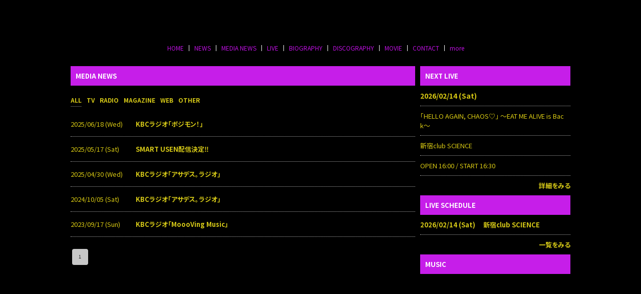

--- FILE ---
content_type: text/html; charset=utf-8
request_url: https://areintjapan.com/medianews
body_size: 9715
content:
<!DOCTYPE html><html lang="ja"><head><meta charSet="utf-8"/><meta content="IE=edge" http-equiv="X-UA-Compatible"/><meta content="yes" name="apple-mobile-web-app-capable"/><meta content="black-translucent" name="apple-mobile-web-app-status-bar-style"/><script src="https://ajax.googleapis.com/ajax/libs/webfont/1.6.26/webfont.js"></script><script>
              WebFont.load({
                google: {
                  families: [
                    'Noto Sans JP:400,700',
                    'Noto Serif JP:400,700',
                    'M PLUS 1p:400,700',
                    'M PLUS Rounded 1c:400,700',
                    'Sawarabi Mincho',
                    'Sawarabi Gothic',
                    'Kosugi Maru',
                    'Kosugi', 
                  ]
                }
              });
          </script><meta charSet="utf-8"/><link href="/css/themes/mag/reset.css" rel="stylesheet"/><link href="/css/themes/mag/style.css" rel="stylesheet"/><meta name="keywords" content="AREINT,AREINTオフィシャルウェブサイト"/><meta name="description" content="AREINTオフィシャルウェブサイト。ライブ情報、ニュース情報、ディスコグラフィー等。"/><meta property="og:type" content="website"/><meta property="og:url" content="https://areintjapan.com/medianews"/><meta property="og:image" content="https://ryzm.imgee.io/sites/24e0a91d-75d7-479c-8470-9ea3151b0566/images/7bd86a96-b266-4649-8750-9f1a2ceca7ff"/><meta property="og:site_name" content="AREINTオフィシャルウェブサイト"/><meta property="og:description" content="AREINTオフィシャルウェブサイト。ライブ情報、ニュース情報、ディスコグラフィー等。"/><meta name="twitter:card" content="summary_large_image"/><meta name="twitter:url" content="https://areintjapan.com/medianews"/><meta name="twitter:description" content="AREINTオフィシャルウェブサイト。ライブ情報、ニュース情報、ディスコグラフィー等。"/><meta name="twitter:image" content="https://ryzm.imgee.io/sites/24e0a91d-75d7-479c-8470-9ea3151b0566/images/7bd86a96-b266-4649-8750-9f1a2ceca7ff"/><meta content="width=device-width,minimum-scale=1,initial-scale=1" name="viewport"/><link href="https://cdnjs.cloudflare.com/ajax/libs/drawer/3.2.2/css/drawer.min.css" rel="stylesheet"/><style>html body { font-family: &#x27;Noto Sans JP&#x27;, sans-serif }</style><title>Media News | AREINTオフィシャルウェブサイト</title><meta property="og:title" content="Media News | AREINTオフィシャルウェブサイト"/><meta name="twitter:title" content="Media News | AREINTオフィシャルウェブサイト"/><meta name="next-head-count" content="20"/><link rel="preload" href="/_next/static/css/5dcc537bc653b816c58d.css" as="style"/><link rel="stylesheet" href="/_next/static/css/5dcc537bc653b816c58d.css" data-n-g=""/><noscript data-n-css=""></noscript><link rel="preload" href="/_next/static/chunks/main-a6e64ebd47c571e990e9.js" as="script"/><link rel="preload" href="/_next/static/chunks/webpack-50bee04d1dc61f8adf5b.js" as="script"/><link rel="preload" href="/_next/static/chunks/framework.2e756dc96581c9ba464a.js" as="script"/><link rel="preload" href="/_next/static/chunks/75fc9c18.b05832cb80ca0878d918.js" as="script"/><link rel="preload" href="/_next/static/chunks/388db4e54873829912e377368c4cbc0108516f83.37a42c5318c48859516e.js" as="script"/><link rel="preload" href="/_next/static/chunks/cb66474e78ad0dba396bee8b140ca470735ccec0.5cd081db005de60cbb90.js" as="script"/><link rel="preload" href="/_next/static/chunks/f9a5c3c4ec3f33e7b18d0ea58a316be2b488e0f7.6d66190da45ac124e73d.js" as="script"/><link rel="preload" href="/_next/static/chunks/5eacaf93eca2ceede96943d5c8393b7ebdc89166.a86d87878619ab1b82be.js" as="script"/><link rel="preload" href="/_next/static/chunks/c40705d12f3753665b2482f33001ed75f479ce79.a08459814d2925805296.js" as="script"/><link rel="preload" href="/_next/static/chunks/71247caf95475e3ea7f9a0f8a30beb258b23d005.2064b705955387ee67d5.js" as="script"/><link rel="preload" href="/_next/static/chunks/pages/_app-8b9ac39bb61e74ae2275.js" as="script"/><link rel="preload" href="/_next/static/chunks/eebdf786824f64253ce9cb980abd1a78b91be538.939b8dee1c920d4cfb12.js" as="script"/><link rel="preload" href="/_next/static/chunks/pages/medianews-2b174c14b8e0fcfa9e7f.js" as="script"/></head><body class="select_color_bg select_color_text"><div id="__next"><style>
          .select_color_bg {
            
            background-color: #000000ff;
            
            
            background-repeat: no-repeat;
          }
          .select_color_blockbg {
              background-color: #000000ff;
          }
          .select_color_text {
              color: #d8c913ff;
          }
          .select_color_linktext {
              color: #d4c717ff;
          }
          .select_color_accent {
              color: #ffffffff;
          }
          .select_color_headlinebg {
              background-color: #c61ee9ff;
          }
          .select_color_navbg {
              background-color: #000000ff;
          }
          .select_color_navtext {
              color: #bd10e0ff;
          }
          .select_color_footerbg {
              background-color: #000000ff;
          }
          .select_color_footertext {
              color: #d6c818ff;
          }
         </style><style>
          #nav-toggle span {
            background-color: #bd10e0ff;
          }

          /* for Quill editor */
          .index-songttl a,
          .news-single-text a,
          .medianews-single-text a,
          .live-single-right a,
          .bio-detail a,
          .bio-member a,
          .disco-single-right a,
          .stream-detail a,
          .goods-single-right a {
            color: #d4c717ff;
          }
         </style><div class="wrapper select_color_blockbg"><header id="top-head" class="select_color_navbg"><div class="artist-name "><a href="/" class="select_color_navtext"><img src="https://ryzm.imgee.io/sites/24e0a91d-75d7-479c-8470-9ea3151b0566/images/6c76f472-3963-4a8b-a451-27a8b5a30370" alt=""/></a></div><div class="inner"><div id="mobile-head"><div id="nav-toggle"><div><span></span><span></span><span></span></div></div></div><nav id="global-nav" class="gnavi select_color_navbg select_color_navtext"><ul><li><a class="select_color_navtext" href="/">HOME</a></li><li><a class="select_color_navtext" href="/news">NEWS</a></li><li><a class="select_color_navtext" href="/medianews">MEDIA NEWS</a></li><li><a class="select_color_navtext" href="/live">LIVE</a></li><li><a class="select_color_navtext" href="/biography">BIOGRAPHY</a></li><li><a class="select_color_navtext" href="/discography">DISCOGRAPHY</a></li><li><a class="select_color_navtext" href="/movie">MOVIE</a></li><li><a class="select_color_navtext" href="/contact">CONTACT</a></li><li><a class="select_color_navtext">more</a></li></ul></nav></div></header><main><div class="content"><article class="left"><div class="medianews-box"><h2 class="select_color_headlinebg select_color_accent">MEDIA NEWS</h2><div class="category-box"><ul><li><a class="choose select_color_linktext" href="/medianews">ALL</a></li><li><a href="/medianews?category_id=16160" class="select_color_linktext">TV</a></li><li><a href="/medianews?category_id=16161" class="select_color_linktext">RADIO</a></li><li><a href="/medianews?category_id=16162" class="select_color_linktext">MAGAZINE</a></li><li><a href="/medianews?category_id=16163" class="select_color_linktext">WEB</a></li><li><a href="/medianews?category_id=16164" class="select_color_linktext">OTHER</a></li></ul></div><div class="medianews-list"><ul><li><span class="news-date">2025/06/18 (Wed)</span><a href="/medianews/5e8f18eb-4fe3-4aff-a724-673853712549" class="select_color_linktext"><span class="news-index-ttl">KBCラジオ「ポジモン！」</span></a></li><li><span class="news-date">2025/05/17 (Sat)</span><a href="/medianews/3602441e-7d07-49c8-a7a2-2ddb40b1cd58" class="select_color_linktext"><span class="news-index-ttl">SMART USEN配信決定‼️</span></a></li><li><span class="news-date">2025/04/30 (Wed)</span><a href="/medianews/06a8f987-80f0-44b0-9b7e-208ef9e609d8" class="select_color_linktext"><span class="news-index-ttl">KBCラジオ｢アサデス。ラジオ｣</span></a></li><li><span class="news-date">2024/10/05 (Sat)</span><a href="/medianews/434af26e-d15e-4d6c-a251-74cad14b4289" class="select_color_linktext"><span class="news-index-ttl">KBCラジオ｢アサデス。ラジオ｣</span></a></li><li><span class="news-date">2023/09/17 (Sun)</span><a href="/medianews/417cf2b3-983d-4f4b-85ea-382a516d0770" class="select_color_linktext"><span class="news-index-ttl">KBCラジオ「MoooVing Music」</span></a></li></ul><div style="margin-top:24px"><nav aria-label="pagination navigation" class="MuiPagination-root"><ul class="MuiPagination-ul"><li><button class="MuiButtonBase-root MuiPaginationItem-root MuiPaginationItem-page MuiPaginationItem-rounded Mui-selected" tabindex="0" type="button" aria-current="true" aria-label="page 1">1</button></li></ul></nav></div></div></div></article><aside class="right"><section id="live_right_overview" class="side-nextlive-box"><h2 class="select_color_headlinebg select_color_accent">NEXT LIVE</h2><p class="next-live-date">2026/02/14 (Sat)</p><p class="next-live-ttl">「HELLO AGAIN, CHAOS♡」 〜EAT ME ALIVE is Back〜</p><p class="next-live-venue">新宿club SCIENCE</p><p class="next-live-time">OPEN 16:00 / START 16:30</p><p class="view-more"><a href="/live/f2ee6c45-c7b4-4d8b-9166-62278c55d7d6" class="select_color_linktext">詳細をみる</a></p></section><section id="sche_right_overview" class="side-schedule-box"><h2 class="select_color_headlinebg select_color_accent">LIVE SCHEDULE</h2><ul><li><a href="/live/f2ee6c45-c7b4-4d8b-9166-62278c55d7d6" class="select_color_linktext"><span class="side-sche-date">2026/02/14 (Sat)</span><span class="side-sche-venue">新宿club SCIENCE</span></a></li><p class="view-more"><a href="/live" class="select_color_linktext">一覧をみる</a></p></ul></section><section id="playlist_right_overview" class="playlist-box"><h2 class="select_color_headlinebg select_color_accent">MUSIC</h2><span class="spotify"><iframe src="https://open.spotify.com/embed/album/2hgf8tSa2mJsidKxg4zZzU?utm_source=generator" width="100%" height="380" frameBorder="0" allowtransparency="true" allow="encrypted-media"></iframe></span><span class="apple"><iframe allow="autoplay *; encrypted-media *;" frameBorder="0" width="100%" height="380" sandbox="allow-forms allow-popups allow-same-origin allow-scripts allow-storage-access-by-user-activation allow-top-navigation-by-user-activation" src="https://embed.music.apple.com/jp/album/the-future-ep/1806034977"></iframe></span></section></aside></div></main><footer class="select_color_footerbg" id="footer" style="top:0px"><section class="footer_menu"><div class="centering"><ul class="tableview socialmedia"><li><a class="select_color_footertext" href="https://twitter.com/areint_jp?s=21&amp;t=qd4TR0xcgZp7uFHti7-1xA"><svg width="1200" height="1227" viewBox="0 0 1200 1227" fill="none" xmlns="http://www.w3.org/2000/svg" style="font-size:1rem;margin-right:2px"><path d="M714.163 519.284L1160.89 0H1055.03L667.137 450.887L357.328 0H0L468.492 681.821L0 1226.37H105.866L515.491 750.218L842.672 1226.37H1200L714.137 519.284H714.163ZM569.165 687.828L521.697 619.934L144.011 79.6944H306.615L611.412 515.685L658.88 583.579L1055.08 1150.3H892.476L569.165 687.854V687.828Z" fill="currentColor"></path></svg></a></li><li><a class="select_color_footertext" href="https://instagram.com/areintofficial?igshid=YmMyMTA2M2Y="><svg class="MuiSvgIcon-root" focusable="false" viewBox="0 0 24 24" aria-hidden="true"><path d="M7.8 2h8.4C19.4 2 22 4.6 22 7.8v8.4a5.8 5.8 0 0 1-5.8 5.8H7.8C4.6 22 2 19.4 2 16.2V7.8A5.8 5.8 0 0 1 7.8 2m-.2 2A3.6 3.6 0 0 0 4 7.6v8.8C4 18.39 5.61 20 7.6 20h8.8a3.6 3.6 0 0 0 3.6-3.6V7.6C20 5.61 18.39 4 16.4 4H7.6m9.65 1.5a1.25 1.25 0 0 1 1.25 1.25A1.25 1.25 0 0 1 17.25 8 1.25 1.25 0 0 1 16 6.75a1.25 1.25 0 0 1 1.25-1.25M12 7a5 5 0 0 1 5 5 5 5 0 0 1-5 5 5 5 0 0 1-5-5 5 5 0 0 1 5-5m0 2a3 3 0 0 0-3 3 3 3 0 0 0 3 3 3 3 0 0 0 3-3 3 3 0 0 0-3-3z"></path></svg></a></li><li><a class="select_color_footertext" href="https://youtube.com/@areintofficial4381"><svg class="MuiSvgIcon-root" focusable="false" viewBox="0 0 24 24" aria-hidden="true"><path d="M10 15l5.19-3L10 9v6m11.56-7.83c.13.47.22 1.1.28 1.9.07.8.1 1.49.1 2.09L22 12c0 2.19-.16 3.8-.44 4.83-.25.9-.83 1.48-1.73 1.73-.47.13-1.33.22-2.65.28-1.3.07-2.49.1-3.59.1L12 19c-4.19 0-6.8-.16-7.83-.44-.9-.25-1.48-.83-1.73-1.73-.13-.47-.22-1.1-.28-1.9-.07-.8-.1-1.49-.1-2.09L2 12c0-2.19.16-3.8.44-4.83.25-.9.83-1.48 1.73-1.73.47-.13 1.33-.22 2.65-.28 1.3-.07 2.49-.1 3.59-.1L12 5c4.19 0 6.8.16 7.83.44.9.25 1.48.83 1.73 1.73z"></path></svg></a></li><li><a class="select_color_footertext" href="https://lin.ee/Nwko8nE"><svg id="레이어_1" space="preserve" style="enable-background:new 0 0 202 236;fill:currentColor" version="1.1" viewBox="-50 -30 300 300" x="0px" xmlns:xlink="http://www.w3.org/1999/xlink" xmlns="http://www.w3.org/2000/svg" y="0px"><g><path class="st0" d="M61.5,152.2H43.6c-23.2,0-42.9,18.4-42.9,41.6c0,23,18.7,41.7,41.7,41.7c23.2,0,41.6-19.7,41.6-42.9V89 l95-17.3v62.6H161c-23.2,0-42.9,18.4-42.9,41.6c0,23,18.7,41.7,41.7,41.7c23.2,0,41.6-19.7,41.6-42.9c0-34.5,0-101.3,0-122.9 c0-3.6-3.3-6.3-6.8-5.7L67.6,69.1c-3.6,0.7-6.1,3.7-6.1,7.3L61.5,152.2L61.5,152.2z M159.7,195.1c-10.6,0-19.2-8.6-19.2-19.2 s8.6-19.2,19.2-19.2h19.2v19.2C178.9,186.4,170.3,195.1,159.7,195.1z M42.3,213.1c-10.6,0-19.2-8.6-19.2-19.2s8.6-19.2,19.2-19.2 h19.2v19.2C61.5,204.4,52.9,213.1,42.3,213.1z"></path><path class="st0" d="M61.5,30.9v9.6c0,3.6,3.3,6.3,6.8,5.7l126.9-23.1c3.6-0.6,6.1-3.7,6.1-7.4V6.1c0-3.6-3.3-6.3-6.8-5.7 L67.6,23.5C64.1,24.2,61.5,27.3,61.5,30.9z"></path></g></svg></a></li><li><a class="select_color_footertext" href="https://music.apple.com/jp/album/rockn-girl/1602513277"><svg class="MuiSvgIcon-root" focusable="false" viewBox="0 0 24 24" aria-hidden="true"><path d="M18.71 19.5c-.83 1.24-1.71 2.45-3.05 2.47-1.34.03-1.77-.79-3.29-.79-1.53 0-2 .77-3.27.82-1.31.05-2.3-1.32-3.14-2.53C4.25 17 2.94 12.45 4.7 9.39c.87-1.52 2.43-2.48 4.12-2.51 1.28-.02 2.5.87 3.29.87.78 0 2.26-1.07 3.81-.91.65.03 2.47.26 3.64 1.98-.09.06-2.17 1.28-2.15 3.81.03 3.02 2.65 4.03 2.68 4.04-.03.07-.42 1.44-1.38 2.83M13 3.5c.73-.83 1.94-1.46 2.94-1.5.13 1.17-.34 2.35-1.04 3.19-.69.85-1.83 1.51-2.95 1.42-.15-1.15.41-2.35 1.05-3.11z"></path></svg></a></li><li><a class="select_color_footertext" href="https://open.spotify.com/artist/38KN77qJxJ6MdMxyFVpAKn?si=HviArM1NTUKaCb-cxuOeZw"><svg style="fill:currentColor" viewBox="0 -5 30 30" xmlns="http://www.w3.org/2000/svg" fill-rule="evenodd" clip-rule="evenodd"><path d="M19.098 10.638c-3.868-2.297-10.248-2.508-13.941-1.387-.593.18-1.22-.155-1.399-.748-.18-.593.154-1.22.748-1.4 4.239-1.287 11.285-1.038 15.738 1.605.533.317.708 1.005.392 1.538-.316.533-1.005.709-1.538.392zm-.126 3.403c-.272.44-.847.578-1.287.308-3.225-1.982-8.142-2.557-11.958-1.399-.494.15-1.017-.129-1.167-.623-.149-.495.13-1.016.624-1.167 4.358-1.322 9.776-.682 13.48 1.595.44.27.578.847.308 1.286zm-1.469 3.267c-.215.354-.676.465-1.028.249-2.818-1.722-6.365-2.111-10.542-1.157-.402.092-.803-.16-.895-.562-.092-.403.159-.804.562-.896 4.571-1.045 8.492-.595 11.655 1.338.353.215.464.676.248 1.028zm-5.503-17.308c-6.627 0-12 5.373-12 12 0 6.628 5.373 12 12 12 6.628 0 12-5.372 12-12 0-6.627-5.372-12-12-12z"></path></svg></a></li></ul></div><p class="copyright select_color_footertext">© <!-- -->2026<!-- --> <!-- -->AREINT<!-- -->.</p><p class="select_color_footertext">Powered by<!-- --> <a href="https://ryzm.jp" class="select_color_footertext">RYZM</a></p></section></footer></div></div></body><script id="__NEXT_DATA__" type="application/json">{"props":{"pageProps":{"data":{"requestUrls":[{"url":"/design_settings","key":"design_settings"},{"url":"/navigations","key":"navigation"},{"url":"/site","key":"site"},{"url":"/plugins","key":"plugin"},{"url":"/banners","key":"banners"},{"url":"/lives?archived=0","key":"live_list"},{"url":"/bio","key":"biography"},{"url":"/media_news","key":"media_news_list"},{"url":"/media_news/categories","key":"media_news_categories"}],"fetchedData":{"design_settings":{"data":{"theme_id":"fifth","customize":{"colors":{"text":"#d8c913ff","accent":"#ffffffff","nav_text":"#bd10e0ff","link_text":"#d4c717ff","background":"#000000ff","footer_text":"#d6c818ff","nav_background":"#000000ff","block_background":"#000000ff","footer_background":"#000000ff","headline_background":"#c61ee9ff"},"background":{"fix":false,"repeat":false,"maximize":false}},"font_id":"noto_sans_jp","logo_image":{"id":"c3ce6737-9417-40f5-8aaa-b85b024abe5c","url":"https://ryzm.imgee.io/sites/24e0a91d-75d7-479c-8470-9ea3151b0566/images/6c76f472-3963-4a8b-a451-27a8b5a30370","mime_type":"image/png","file_name":"307729B3-F0D5-45BF-9D3F-7EA80A841578.png","width":"990","height":"536","alt_text":null,"title":null},"hero_image":{"id":"24fa4f52-26e8-49e9-a7f9-6d08ba5e6b39","url":"https://ryzm.imgee.io/sites/24e0a91d-75d7-479c-8470-9ea3151b0566/images/7bd86a96-b266-4649-8750-9f1a2ceca7ff","mime_type":"image/jpeg","file_name":"IMG_4725.jpeg","width":"1046","height":"1568","alt_text":null,"title":null}}},"navigation":{"data":[{"id":6307,"title":"NEWS","is_default":true,"type":null,"url":null,"position":1,"active":1},{"id":6308,"title":"MEDIA NEWS","is_default":true,"type":"media_news","url":null,"position":2,"active":1},{"id":6309,"title":"LIVE","is_default":true,"type":"live","url":null,"position":3,"active":1},{"id":6310,"title":"BIOGRAPHY","is_default":true,"type":"biography","url":null,"position":4,"active":1},{"id":6311,"title":"DISCOGRAPHY","is_default":true,"type":"discography","url":null,"position":5,"active":1},{"id":6312,"title":"MOVIE","is_default":true,"type":"movie","url":null,"position":6,"active":1},{"id":6315,"title":"CONTACT","is_default":true,"type":"contact","url":null,"position":7,"active":1},{"id":6325,"title":"ONLINE GOODS","is_default":false,"type":null,"url":"https://areintgoods.official.ec/","position":1,"active":1}]},"site":{"data":{"id":"24e0a91d-75d7-479c-8470-9ea3151b0566","subdomain":"AREINT","title":"AREINTオフィシャルウェブサイト","description":"AREINTオフィシャルウェブサイト。ライブ情報、ニュース情報、ディスコグラフィー等。","keywords":"AREINT,AREINTオフィシャルウェブサイト","og_image":null,"copyright":"AREINT","favicon":null,"webclip":null,"artist_name":"AREINT","embed_header_tag":null,"embed_body_tag":null,"sns_links":{"line":"https://lin.ee/Nwko8nE","twitter":"https://twitter.com/areint_jp?s=21\u0026t=qd4TR0xcgZp7uFHti7-1xA","youtube":"https://youtube.com/@areintofficial4381","instagram":"https://instagram.com/areintofficial?igshid=YmMyMTA2M2Y=","apple_artist":"https://music.apple.com/jp/album/rockn-girl/1602513277","apple_widget":"https://embed.music.apple.com/jp/album/the-future-ep/1806034977","spotify_artist":"https://open.spotify.com/artist/38KN77qJxJ6MdMxyFVpAKn?si=HviArM1NTUKaCb-cxuOeZw","spotify_widget":"https://open.spotify.com/embed/album/2hgf8tSa2mJsidKxg4zZzU?utm_source=generator"},"published":1,"show_ads":false}},"plugin":{"data":[{"plugin":"live_aggregation","enabled":true},{"plugin":"custom_domain","enabled":true},{"plugin":"ticketing","enabled":true},{"plugin":"announcement","enabled":true},{"plugin":"banner","enabled":true},{"plugin":"image_slider","enabled":true},{"plugin":"member_profile","enabled":true}]},"banners":{"data":[],"links":{"first":"https://api.ryzm.jp/public/banners?page=1","last":"https://api.ryzm.jp/public/banners?page=1","prev":null,"next":null},"meta":{"current_page":1,"from":null,"last_page":1,"links":[{"url":null,"label":"\u0026laquo; Previous","active":false},{"url":"https://api.ryzm.jp/public/banners?page=1","label":"1","active":true},{"url":null,"label":"Next \u0026raquo;","active":false}],"path":"https://api.ryzm.jp/public/banners","per_page":12,"to":null,"total":0}},"live_list":{"data":[{"id":"f2ee6c45-c7b4-4d8b-9166-62278c55d7d6","status":"publish","event_date":"2026-02-14","event_date_status":"status_confirmed","cover_image":{"id":"ef6b1581-4bce-41f8-8732-c217935fcc69","url":"https://ryzm.imgee.io/sites/24e0a91d-75d7-479c-8470-9ea3151b0566/images/f0be37e4-6ebc-400f-af3f-06f97e6d4edc","mime_type":"image/jpeg","file_name":"IMG_5084.jpeg","width":"1110","height":"1388","alt_text":null,"title":null},"category":{"id":16165,"name":"LIVE","slug":"live","position":1},"venue":"新宿club SCIENCE","title":"「HELLO AGAIN, CHAOS♡」 〜EAT ME ALIVE is Back〜","artist":"EAT ME ALIVE\nBabyFaith\nDEST\nGIVEN BY THE FLAMES\nLAST RELICTION\nTOKYO UNDER THE SLUM\n松原みずき-bandset-\nAREINT","doors_starts_time":"OPEN 16:00 / START 16:30","price":"前売 ¥3,000 / 当日 ¥3,500","reservation_setting":{"ticket_reservation_type":"web_and_plat_form","web_reservation_max_quantity":200,"web_reservation_max_quantity_per_person":200,"platforms":[{"id":"other","url":"https://tiget.net/events/457336"}]},"body":"\u003cp\u003eAREINTは19:50〜出演です✊\u003c/p\u003e","publishes_at":"2026-01-08T12:00:00Z","archived":0,"created_at":"2026-01-08T11:24:15Z","updated_at":"2026-01-15T08:13:25Z"}],"links":{"first":"https://api.ryzm.jp/public/lives?page=1","last":"https://api.ryzm.jp/public/lives?page=1","prev":null,"next":null},"meta":{"current_page":1,"from":1,"last_page":1,"links":[{"url":null,"label":"\u0026laquo; Previous","active":false},{"url":"https://api.ryzm.jp/public/lives?page=1","label":"1","active":true},{"url":null,"label":"Next \u0026raquo;","active":false}],"path":"https://api.ryzm.jp/public/lives","per_page":12,"to":1,"total":1}},"biography":{"data":{"body":"\u003cp class=\"ql-align-justify\"\u003e\u003cstrong\u003eVo. Sakura\u003c/strong\u003e\u003c/p\u003e\u003cp class=\"ql-align-justify\"\u003e(04.12)\u003c/p\u003e\u003cp class=\"ql-align-justify\"\u003eTwitter : @saku0412ra\u003c/p\u003e\u003cp class=\"ql-align-justify\"\u003eInstagram : @sakura_rarand\u003c/p\u003e\u003cp class=\"ql-align-justify\"\u003e\u003cbr\u003e\u003c/p\u003e\u003cp class=\"ql-align-justify\"\u003e\u003cstrong\u003eBa. SEIYA\u003c/strong\u003e\u003c/p\u003e\u003cp class=\"ql-align-justify\"\u003e(05.21)\u003c/p\u003e\u003cp class=\"ql-align-justify\"\u003eTwitter : @seiyabasss\u003c/p\u003e\u003cp class=\"ql-align-justify\"\u003eInstagram : @seiya_de_iino\u003c/p\u003e\u003cp class=\"ql-align-justify\"\u003e\u003cbr\u003e\u003c/p\u003e\u003cp class=\"ql-align-justify\"\u003e\u003cstrong\u003eDr. SHO\u003c/strong\u003e\u003c/p\u003e\u003cp class=\"ql-align-justify\"\u003e(08.23)\u003c/p\u003e\u003cp class=\"ql-align-justify\"\u003eTwitter : @Sho__Drum\u003c/p\u003e\u003cp class=\"ql-align-justify\"\u003eInstagram : @shodrumm\u003c/p\u003e\u003cp class=\"ql-align-justify\"\u003e\u003cbr\u003e\u003c/p\u003e\u003cp class=\"ql-align-justify\"\u003e\u003cbr\u003e\u003c/p\u003e\u003cp class=\"ql-align-justify\"\u003e\u003cstrong\u003e福岡発ポップ\u0026amp;ロックバンド\u0026nbsp;AREINT(アレイント)\u003c/strong\u003e\u003c/p\u003e\u003cp class=\"ql-align-justify\"\u003e\u003cbr\u003e\u003c/p\u003e\u003cp class=\"ql-align-justify\"\u003eVo. Sakura の力強い歌声に、パワフルかつ、若さと個性溢れるBa. SEIYA、Dr.SHOにより生み出される楽曲は、キャッチーでどこか馴染みのあるロックサウンドが特徴であり、独特な AREINT サウンドを作り出している。\u003c/p\u003e\u003cp class=\"ql-align-justify\"\u003e\u003cbr\u003e\u003c/p\u003e\u003cp class=\"ql-align-justify\"\u003e2019年6月10日 バンド結成。\u003c/p\u003e\u003cp class=\"ql-align-justify\"\u003e2020年 3月2日 1st EP 『Little Warriors』をリリース。\u003c/p\u003e\u003cp class=\"ql-align-justify\"\u003eそして全国13箇所を周るツアーを開催。\u003c/p\u003e\u003cp class=\"ql-align-justify\"\u003e\u003cbr\u003e\u003c/p\u003e\u003cp class=\"ql-align-justify\"\u003e2021年8月10日 1st ALBUM 『ROCK'N GIRL』をリリース。全国21箇所を周るツアーを開催。\u003c/p\u003e\u003cp class=\"ql-align-justify\"\u003e同年、2021年10月3日に福岡 Queblick にて初のワンマンライブを開催し、チケットは SOLD OUT となった。\u003c/p\u003e\u003cp class=\"ql-align-justify\"\u003e\u003cbr\u003e\u003c/p\u003e\u003cp class=\"ql-align-justify\"\u003e2021年11月23日 2nd Digital Single 「YOU CAN DO IT!』をリリース。全国13ヵ所を周るツアーを開催。\u003c/p\u003e\u003cp class=\"ql-align-justify\"\u003e\u003cbr\u003e\u003c/p\u003e\u003cp class=\"ql-align-justify\"\u003e2022年6月3日結成3周年を記念し、福岡 DRUM Be-1で「AREINT 3rd ANNIVERSARY ONEMAN SHOW」開催。\u003c/p\u003e\u003cp class=\"ql-align-justify\"\u003e\u003cbr\u003e\u003c/p\u003e\u003cp class=\"ql-align-justify\"\u003e2023年5月に 2nd EP「ONLY ONE」をリリース。\u003c/p\u003e\u003cp class=\"ql-align-justify\"\u003eそれに伴い東阪福ツアーを開催。\u003c/p\u003e\u003cp class=\"ql-align-justify\"\u003e6月17日には初の海外ライブを韓国釜山で開催。\u003c/p\u003e\u003cp class=\"ql-align-justify\"\u003eツアーファイナルは6月25日に福岡 grafで開催。\u003c/p\u003e\u003cp class=\"ql-align-justify\"\u003e\u003cbr\u003e\u003c/p\u003e\u003cp class=\"ql-align-justify\"\u003e2023年10月29日初の県外でのワンマンライブを山口周南riseで開催。\u003c/p\u003e\u003cp class=\"ql-align-justify\"\u003e\u003cbr\u003e\u003c/p\u003e\u003cp class=\"ql-align-justify\"\u003eサウンドハウスとTuneCore Japan主催の”音魂ぐらんぷり 2023”にてAREINT 「ONLY ONE」が785作品の応募の中から『優秀賞』受賞。\u003c/p\u003e\u003cp class=\"ql-align-justify\"\u003e\u003cbr\u003e\u003c/p\u003e\u003cp class=\"ql-align-justify\"\u003e2024年3月29日から福岡ソフトバンクホークス戦全試合を実況生中継するKBCラジオ「KBCホークスナイター」のテーマソングを担当。\u003c/p\u003e\u003cp class=\"ql-align-justify\"\u003e\u003cbr\u003e\u003c/p\u003e\u003cp class=\"ql-align-justify\"\u003e企画、制作、LIVE ブッキング、プロデュース等は全て自分達の手で行っている。\u003c/p\u003e\u003cp class=\"ql-align-justify\"\u003e\u003cbr\u003e\u003c/p\u003e","artist_image":{"id":"24fa4f52-26e8-49e9-a7f9-6d08ba5e6b39","url":"https://ryzm.imgee.io/sites/24e0a91d-75d7-479c-8470-9ea3151b0566/images/7bd86a96-b266-4649-8750-9f1a2ceca7ff","mime_type":"image/jpeg","file_name":"IMG_4725.jpeg","width":"1046","height":"1568","alt_text":null,"title":null}}},"media_news_list":{"data":[{"id":"5e8f18eb-4fe3-4aff-a724-673853712549","category":{"id":16161,"name":"RADIO","slug":"radio","position":2},"title":"KBCラジオ「ポジモン！」","body":"\u003cp\u003e2025.6.20(金) 11:19〜出演決定‼️\u003c/p\u003e\u003cp\u003eメンバー全員で出ます！\u003c/p\u003e\u003cp\u003eワンマンライブ福岡当日‼️\u003c/p\u003e\u003cp\u003e\u003cbr\u003e\u003c/p\u003e","status":"publish","images":[],"publishes_at":"2025-06-18T11:47:00Z","created_at":"2025-06-18T11:48:08Z","updated_at":"2025-06-18T11:48:08Z"},{"id":"3602441e-7d07-49c8-a7a2-2ddb40b1cd58","category":{"id":16164,"name":"OTHER","slug":"other","position":5},"title":"SMART USEN配信決定‼️","body":"\u003cp\u003e\u003cbr\u003e\u003c/p\u003e\u003cp\u003eAREINT 2nd EP『ONLY ONE』から\u003c/p\u003e\u003cp\u003e💿ONLY ONE💿が流れます！\u003c/p\u003e\u003cp\u003e\u003cbr\u003e\u003c/p\u003e\u003cp\u003e5月15日（木）より順次配信開始‼️‼️\u003c/p\u003e\u003cp\u003e※配信期間は4週間前後を予定しております\u003c/p\u003e\u003cp\u003e\u003cbr\u003e\u003c/p\u003e\u003cp\u003e▼配信アプリ\u003c/p\u003e\u003cp\u003e「SMART USEN」\u003ca href=\"http://smart.usen.com/\" rel=\"noopener noreferrer\" target=\"_blank\"\u003ehttp://smart.usen.com/\u003c/a\u003e\u003c/p\u003e\u003cp\u003e\u003cbr\u003e\u003c/p\u003e\u003cp\u003e▼配信チャンネル\u003c/p\u003e\u003cp\u003e「MUSIC TANK セレクション」\u003ca href=\"http://smart.usen.com/ch02501/\" rel=\"noopener noreferrer\" target=\"_blank\"\u003ehttp://smart.usen.com/ch02501/\u003c/a\u003e\u003c/p\u003e","status":"publish","images":[],"publishes_at":"2025-05-17T11:15:00Z","created_at":"2025-05-17T11:18:48Z","updated_at":"2025-05-17T11:18:48Z"},{"id":"06a8f987-80f0-44b0-9b7e-208ef9e609d8","category":{"id":16161,"name":"RADIO","slug":"radio","position":2},"title":"KBCラジオ｢アサデス。ラジオ｣","body":"\u003cp\u003e2025.5.1(木) 10:00〜生放送‼️\u003c/p\u003e\u003cp\u003e｢タイムショック｣コーナーにAREINT出演決定‼️\u003c/p\u003e\u003cp\u003eメンバー全員で出演します✨\u003c/p\u003e\u003cp\u003e\u003cbr\u003e\u003c/p\u003e\u003cp\u003e番組HP\u003c/p\u003e\u003cp\u003e\u003ca href=\"https://kbc.co.jp/asadesu_radio/\" rel=\"noopener noreferrer\" target=\"_blank\" style=\"color: rgb(212, 199, 23);\"\u003e\u003cstrong\u003ehttps://kbc.co.jp/asadesu_radio/\u003c/strong\u003e\u003c/a\u003e\u003c/p\u003e","status":"publish","images":[{"id":"4c5e39d5-5ea1-4de0-b4b3-97b4d84c80f5","url":"https://ryzm.imgee.io/sites/24e0a91d-75d7-479c-8470-9ea3151b0566/images/6681cad8-ded3-4958-b72b-57ba84272c3f","mime_type":"image/jpeg","file_name":"IMG_1456.jpeg","width":"1200","height":"630","alt_text":null,"title":null}],"publishes_at":"2025-04-30T02:49:00Z","created_at":"2025-04-23T02:38:08Z","updated_at":"2025-04-30T02:49:49Z"},{"id":"434af26e-d15e-4d6c-a251-74cad14b4289","category":{"id":16161,"name":"RADIO","slug":"radio","position":2},"title":"KBCラジオ｢アサデス。ラジオ｣","body":"\u003cp\u003e2024.10.9(水) 10:10〜生放送‼️\u003c/p\u003e\u003cp\u003e｢タイムショック｣コーナーにAREINT出演決定‼️\u003c/p\u003e\u003cp\u003eメンバー全員で出演します✨\u003c/p\u003e\u003cp\u003e\u003cbr\u003e\u003c/p\u003e\u003cp\u003e番組HP\u003c/p\u003e\u003cp\u003e\u003ca href=\"https://kbc.co.jp/asadesu_radio/\" rel=\"noopener noreferrer\" target=\"_blank\"\u003ehttps://kbc.co.jp/asadesu_radio/\u003c/a\u003e\u003c/p\u003e","status":"publish","images":[{"id":"4585906c-fb5c-4b57-988d-e241ad9fa6e0","url":"https://ryzm.imgee.io/sites/24e0a91d-75d7-479c-8470-9ea3151b0566/images/db11e6b3-4592-4eec-922b-0ce0c63bfb18","mime_type":"image/jpeg","file_name":"IMG_8884.jpeg","width":"1108","height":"478","alt_text":null,"title":null}],"publishes_at":"2024-10-05T09:00:00Z","created_at":"2024-10-05T07:43:35Z","updated_at":"2024-10-05T09:02:52Z"},{"id":"417cf2b3-983d-4f4b-85ea-382a516d0770","category":{"id":16161,"name":"RADIO","slug":"radio","position":2},"title":"KBCラジオ「MoooVing Music」","body":"\u003cp\u003e\u003cstrong\u003e9月17日(日)\u0026nbsp;25:00〜ON AIR！\u003c/strong\u003e\u003c/p\u003e\u003cp\u003eAREINTからVo. Sakuraが出演します！\u003c/p\u003e\u003cp\u003eNEW EP「ONLY ONE」から楽曲も流れます！\u003c/p\u003e","status":"publish","images":[],"publishes_at":"2023-09-17T11:00:00Z","created_at":"2023-09-17T08:52:40Z","updated_at":"2023-09-17T11:00:13Z"}],"links":{"first":"https://api.ryzm.jp/public/media_news?page=1","last":"https://api.ryzm.jp/public/media_news?page=1","prev":null,"next":null},"meta":{"current_page":1,"from":1,"last_page":1,"links":[{"url":null,"label":"\u0026laquo; Previous","active":false},{"url":"https://api.ryzm.jp/public/media_news?page=1","label":"1","active":true},{"url":null,"label":"Next \u0026raquo;","active":false}],"path":"https://api.ryzm.jp/public/media_news","per_page":12,"to":5,"total":5}},"media_news_categories":{"data":[{"id":16160,"name":"TV","slug":"tv","position":1},{"id":16161,"name":"RADIO","slug":"radio","position":2},{"id":16162,"name":"MAGAZINE","slug":"magazine","position":3},{"id":16163,"name":"WEB","slug":"web","position":4},{"id":16164,"name":"OTHER","slug":"other","position":5}]}},"isLinkStage":false,"isPreview":false,"meta":{"url":"https://areintjapan.com/medianews"}}},"__N_SSP":true},"page":"/medianews","query":{},"buildId":"cQEdhjRWXHxl0VpWoUaHo","isFallback":false,"gssp":true,"customServer":true}</script><script nomodule="" src="/_next/static/chunks/polyfills-f28c831decbf144a7cc5.js"></script><script src="/_next/static/chunks/main-a6e64ebd47c571e990e9.js" async=""></script><script src="/_next/static/chunks/webpack-50bee04d1dc61f8adf5b.js" async=""></script><script src="/_next/static/chunks/framework.2e756dc96581c9ba464a.js" async=""></script><script src="/_next/static/chunks/75fc9c18.b05832cb80ca0878d918.js" async=""></script><script src="/_next/static/chunks/388db4e54873829912e377368c4cbc0108516f83.37a42c5318c48859516e.js" async=""></script><script src="/_next/static/chunks/cb66474e78ad0dba396bee8b140ca470735ccec0.5cd081db005de60cbb90.js" async=""></script><script src="/_next/static/chunks/f9a5c3c4ec3f33e7b18d0ea58a316be2b488e0f7.6d66190da45ac124e73d.js" async=""></script><script src="/_next/static/chunks/5eacaf93eca2ceede96943d5c8393b7ebdc89166.a86d87878619ab1b82be.js" async=""></script><script src="/_next/static/chunks/c40705d12f3753665b2482f33001ed75f479ce79.a08459814d2925805296.js" async=""></script><script src="/_next/static/chunks/71247caf95475e3ea7f9a0f8a30beb258b23d005.2064b705955387ee67d5.js" async=""></script><script src="/_next/static/chunks/pages/_app-8b9ac39bb61e74ae2275.js" async=""></script><script src="/_next/static/chunks/eebdf786824f64253ce9cb980abd1a78b91be538.939b8dee1c920d4cfb12.js" async=""></script><script src="/_next/static/chunks/pages/medianews-2b174c14b8e0fcfa9e7f.js" async=""></script><script src="/_next/static/cQEdhjRWXHxl0VpWoUaHo/_buildManifest.js" async=""></script><script src="/_next/static/cQEdhjRWXHxl0VpWoUaHo/_ssgManifest.js" async=""></script></html>

--- FILE ---
content_type: application/javascript; charset=UTF-8
request_url: https://areintjapan.com/_next/static/chunks/pages/medianews-2b174c14b8e0fcfa9e7f.js
body_size: 1661
content:
_N_E=(window.webpackJsonp_N_E=window.webpackJsonp_N_E||[]).push([[26],{cphm:function(e,a,t){"use strict";t.r(a),t.d(a,"__N_SSP",(function(){return I})),t.d(a,"default",(function(){return R}));var c=t("q1tI"),s=t.n(c),i=t("20a2"),l=t("KzMt"),n=t("IBrU"),o=t("l2l6"),d=s.a.createElement,r="/medianews";var _=function(e){var a=Object(i.useRouter)(),t=e.fetchedData.media_news_list,c=t.data,s=e.fetchedData.media_news_categories.data;return d("div",{id:"content"},d("div",{id:"media_news"},d("section",{id:"media_news_overview"},d("div",{className:"centering select_color_blockbg"},d("h3",{className:"select_color_accent select_color_headlinebg"},"MEDIA NEWS"),d("ul",{className:"tabview"},d("li",null,d("a",{className:a.query.category_id?"":"choose",href:r},"ALL")),s.map((function(e){return d("li",{key:e.id},d("a",{href:"".concat(r,"?category_id=").concat(e.id),className:a.query.category_id&&e.id==a.query.category_id?"choose":""},e.name))}))),c.length>0?d("ul",{className:"news_list"},c.map((function(e){return d("li",{key:e.id},d("div",{className:"box"},e.images.length>0&&d("img",{alt:e.images[0].alt_text||"",src:"".concat(e.images[0].url,"?auto=compress,format&lossless=0&fit=crop&w=480&h=270")}),d("h4",null,e.title),d("p",null,Object(n.l)(e.body)),d("p",{className:"date"},Object(n.g)(e.publishes_at)),d("a",{href:"/medianews/".concat(e.id)})))}))):d(o.a,null),d(l.a,{data:t,pageBasePath:r})))))},m=t("aHSM"),u=s.a.createElement,h="/medianews";var g=function(e){var a=Object(i.useRouter)(),t=e.fetchedData.media_news_list,c=t.data,s=e.fetchedData.media_news_categories.data;return u("div",{id:"content"},u("div",{id:"media_news"},u("section",{id:"media_news_overview"},u("div",{className:"centering select_color_blockbg"},u("h3",{className:"select_color_accent select_color_headlinebg"},"Media News"),u("ul",{className:"tabview"},u("li",null,u("a",{className:a.query.category_id?"":"choose",href:h},"ALL")),s.map((function(e){return u("li",{key:e.id},u("a",{href:"".concat(h,"?category_id=").concat(e.id),className:a.query.category_id&&e.id==a.query.category_id?"choose":""},e.name))}))),c.length>0?u("ul",{className:"news_list"},c.map((function(e){return u("li",{className:"box",key:e.id},u("ul",{className:"tableview"},u("li",{className:"w10"},e.images.length>0&&u("img",{alt:e.images[0].alt_text||"",src:"".concat(e.images[0].url,"?auto=compress,format&lossless=0&fit=crop&w=80&h=80")})),u("li",{className:"w65"},u("h4",null,e.title)),u("li",{className:"w15"},u("p",{className:"date"},Object(n.g)(e.publishes_at)),u("a",{href:"/medianews/".concat(e.id)}))))}))):u(m.a,null),u(l.a,{data:t,pageBasePath:h})))))},f=t("Tzq5"),w=s.a.createElement,N="/medianews";var y=function(e){var a=Object(i.useRouter)(),t=e.fetchedData.media_news_list,c=t.data,s=e.fetchedData.media_news_categories.data;return w("div",{id:"content"},w("div",{id:"media_news"},w("section",{id:"media_news_overview"},w("div",{className:"centering select_color_blockbg"},w("h3",{className:"select_color_accent select_color_headlinebg"},"MEDIA NEWS"),w("ul",{className:"tabview"},w("li",null,w("a",{className:a.query.category_id?"":"choose",href:N},"ALL")),s.map((function(e){return w("li",{key:e.id},w("a",{href:"".concat(N,"?category_id=").concat(e.id),className:a.query.category_id&&e.id==a.query.category_id?"choose":""},e.name))}))),c.length>0?w("ul",{className:"no_style_list"},c.map((function(e){return w("li",{key:e.id},w("div",{className:"box"},w("p",{className:"date"},Object(n.g)(e.publishes_at)),w("h4",null,e.title),w("a",{href:"/medianews/".concat(e.id)})))}))):w(f.a,null),w(l.a,{data:t,pageBasePath:N})))))},v=t("BoNL"),b=s.a.createElement,p="/medianews";var k=function(e){var a=Object(i.useRouter)(),t=e.fetchedData.media_news_list,c=t.data,s=e.fetchedData.media_news_categories.data;return b("div",{id:"content"},b("div",{id:"media_news"},b("section",{id:"media_news_overview"},b("div",{className:"centering select_color_blockbg"},b("h3",{className:"select_color_accent select_color_headlinebg"},"MEDIA NEWS"),b("ul",{className:"tabview"},b("li",null,b("a",{className:a.query.category_id?"":"choose",href:p},"ALL")),s.map((function(e){return b("li",{key:e.id},b("a",{href:"".concat(p,"?category_id=").concat(e.id),className:a.query.category_id&&e.id==a.query.category_id?"choose":""},e.name))}))),c.length>0?b("ul",{className:"no_style_list"},c.map((function(e){return b("li",{key:e.id},b("div",{className:"box"},b("p",{className:"date"},Object(n.g)(e.publishes_at)),b("h4",null,e.title),b("a",{href:"/medianews/".concat(e.id)})))}))):b(v.a,null),b(l.a,{data:t,pageBasePath:p})))))},D=t("mQOt"),E=t("6Tiv"),q=s.a.createElement,x="/medianews";var O=function(e){var a=Object(i.useRouter)(),t=e.fetchedData.media_news_list,c=t.data,s=e.fetchedData.media_news_categories.data;return q("main",null,q("div",{className:"content"},q("article",{className:"left"},q("div",{className:"medianews-box"},q("h2",{className:"select_color_headlinebg select_color_accent"},"MEDIA NEWS"),q("div",{className:"category-box"},q("ul",null,q("li",null,q("a",{className:a.query.category_id?"select_color_linktext":"choose select_color_linktext",href:x},"ALL")),s.map((function(e){return q("li",{key:e.id},q("a",{href:"".concat(x,"?category_id=").concat(e.id),className:a.query.category_id&&e.id==a.query.category_id?"choose select_color_linktext":"select_color_linktext"},e.name))})))),q("div",{className:"medianews-list"},c.length>0?q("ul",null,c.map((function(e){return q("li",{key:e.id},q("span",{className:"news-date"},Object(n.g)(e.publishes_at)),q("a",{href:"/medianews/".concat(e.id),className:"select_color_linktext"},q("span",{className:"news-index-ttl"},e.title)))}))):q(D.a,null),q(l.a,{data:t,pageBasePath:x})))),q(E.a,{fetchedData:e.fetchedData})))},L=t("L3WO"),j=s.a.createElement,A="/medianews";var P=function(e){var a=Object(i.useRouter)(),t=e.fetchedData.media_news_list,c=t.data,s=e.fetchedData.media_news_categories.data;return j("div",{id:"content",className:"medianews"},j("section",{id:"medianews_insideview",className:"select_color_blockbg"},j("div",{className:"medianews-left"},j("div",{className:"medianews-left-ttl"},j("h2",{className:"select_color_accent select_color_headlinebg"},"MEDIA NEWS")),j("div",{className:"category"},j("ul",null,j("li",null,j("a",{className:a.query.category_id?"select_color_linktext":"choose select_color_linktext",href:A},"ALL")),s.map((function(e){return j("li",{key:e.id},j("a",{href:"".concat(A,"?category_id=").concat(e.id),className:a.query.category_id&&e.id==a.query.category_id?"choose select_color_linktext":"select_color_linktext"},e.name))}))))),c.length>0?j("div",{className:" medianews-right"},j("ul",null,c.map((function(e){return j("li",{key:e.id},j("a",{href:"/medianews/".concat(e.id),className:"select_color_linktext"},j("p",{className:"date"},Object(n.g)(e.publishes_at)),j("h4",null,e.title)))})))):j(L.a,null),j(l.a,{data:t,pageBasePath:A})))},M=t("Y0NT"),S=t("RC50"),B=s.a.createElement,I=!0;function R(e){var a,t=e.pageProps,c=t.data.fetchedData;if(!t.data.isPreview&&!c.navigation.data.find((function(e){return e.is_default&&"MEDIA NEWS"==e.title&&e.active})))return B(M.default,{statusCode:404,fetchedData:c});var i=c.design_settings.data.theme_id;switch(i){case"default":a=B(_,{fetchedData:c});break;case"second":a=B(g,{fetchedData:c});break;case"third":a=B(y,{fetchedData:c});break;case"fourth":a=B(k,{fetchedData:c});break;case"fifth":a=B(O,{fetchedData:c});break;case"sixth":a=B(P,{fetchedData:c});break;default:console.log("Sorry, we are out of ".concat(i,"."))}return B(s.a.Fragment,null,B(S.a,{title:"Media News | ".concat(c.site.data.title)}),a)}},g43y:function(e,a,t){(window.__NEXT_P=window.__NEXT_P||[]).push(["/medianews",function(){return t("cphm")}])}},[["g43y",0,1,3,2,4,5,6,7,8]]]);